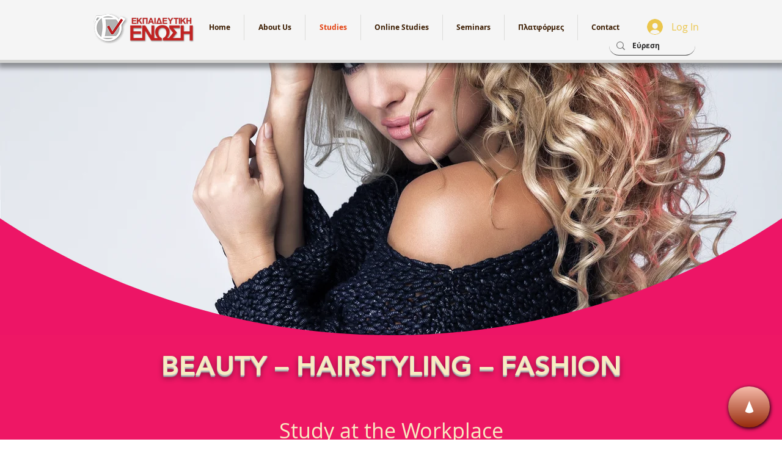

--- FILE ---
content_type: text/javascript; charset=utf-8
request_url: https://w-wmse-app.herokuapp.com/get_script/32d4d745-9600-41d6-ad01-86766f0c5f8a.js
body_size: 1225
content:
class WWmseUtils { static isHomepage() { const pathname = window.location.pathname; const langCodePattern = /^\/[a-z]{2}(\/)?$/; return pathname === "/" || pathname === "" || langCodePattern.test(pathname); } static isSamePathname(urlToCheck) { try { urlToCheck = decodeURIComponent(urlToCheck); let url = new URL(urlToCheck); return url.pathname === window.location.pathname; } catch (e) { return false; } } } if (window.WWMSE_SCRIPT_INJECTED === undefined) { console.log('%c------ 3D Seasonal Effects by Effective Apps is Initializing ------', 'color: cyan'); console.log('%c------ Contact us at support@effectify.co for help and questions about the app ------', 'color: cyan'); window.WWMSE_SCRIPT_INJECTED = true; if (location.href.indexOf("wwmsePreview=true") === -1) { document.head.appendChild(document.createElement('style')).textContent = '[effective-apps-decoration="true"] { display: none !important; } '; }function addCssToDocument(css){ var style = document.createElement('style'); style.innerText = css; document.head.appendChild(style); } addCssToDocument('[effective-apps-decoration="true"] { zoom: 0.8; } @media all and (max-width: 600px) { [effective-apps-decoration="true"] { zoom: 0.7 !important; } }'); }